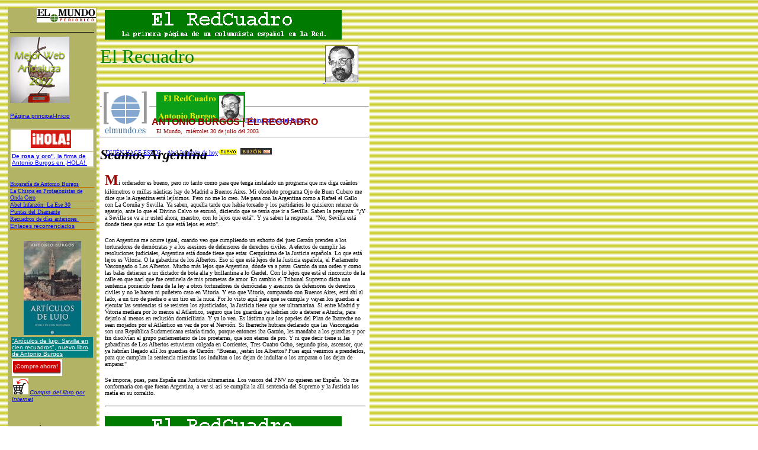

--- FILE ---
content_type: text/html
request_url: https://antonioburgos.com/mundo/2003/07/re073003.html
body_size: 8104
content:
<html>



<head>

<meta http-equiv="Content-Type" content="text/html; charset=iso-8859-1">

<meta name="GENERATOR" content="Microsoft FrontPage 4.0">

<meta http-equiv="refresh" content="3600">

<meta NAME="author" CONTENT="El RedCuadro">

<meta NAME="copyright" CONTENT="Arco del Postigo S.L. Sevilla, España">

<meta NAME="description"

CONTENT="Libros y obra periodística de Antonio Burgos, con hemeroteca virtual y buscador">

<meta NAME="keywords"

CONTENT="antonio, burgos, antonio burgos, sevilla, cofradías, redcuadro, semana santa en sevilla, copla, toros en sevilla, recuadros, prensa, columnistas, betis, periodismo, periodistas, toros, Giralda, Semana Santa, Maestranza, gastronomía, fiesta nacional, españa, andalucía, recuadro, cocina andaluza, esencia, tapas, osborne, cofradías, semana santa, Cádiz, Carnaval, chirigotas, Macarena, coro, La Habana, Picotazo, copla, canción, habaneras, habanera, el mundo, época, protagonistas, onda cero, caballos, marisol, lola flores, toreros">

<title>Seamos Argentina </title>
<META content="Microsoft FrontPage 4.0" name=GENERATOR>

<meta http-equiv="Content-Type" content="text/html;charset=iso-8859-1">
<script language="JavaScript">
<!--
function MM_openBrWindow(theURL,winName,features){//v2.0 
window.open(theURL,winName,features);
}
//-->
</script>
 
</head>



<body background="../../1999/12/images/tramajazmines.gif">

</script><!--TABLA DOCUMENTO-->

<table border="0" width="485">

  <tr>

    <td valign="top" width="100%"><!--TABLA CUERPO--> <table border="0" width="485" height="3157">

      <tr>

        <td bgcolor="#B3B366" valign="top" width="130" height="3153" align="right">
     <FONT size=-1><!-- End Nedstat Basic code -->
          <p><img

        SRC="../../../imagesport/diariomundo.gif" ALT="Diario El Mundo" width="100" height="24"></p>
          <div

        align="right" class="navegacion"><font size="2" face="Times New Roman,Georgia,Times"><table

        border="0" width="100%">

          <tr>

            <td height="1"><img height="1" src="../../../imagesport/aux_pxnegro.gif" width="142"></td>

          </tr>

          <tr>

            <td><img height="3" src="../../2000/08/au_t.gif" width="1"><br>

              <a href="http://www.cibersur.com/index.html?frames=1&amp;tipo=N&amp;id=13826" target="_blank"><img border="0" src="../../../imagesport/premiomejorweb.gif" alt="Premio &quot;Antonio de la Torre&quot; a la mejor web andaluza de 2002, clic para más información" width="100" height="112"></a>

            </font>
            <p><font face="Arial" size="1"><a href="../../../index.html">Página
            principal-Inicio</a></font>
            </p>
            <table border="0" width="100%" bgcolor="#CCCC99">
              <tr>
                <td width="100%" bgcolor="#FFFFFF">
                </font>
                <p align="center"><font size="1" face="Arial, Helvetica, sans-serif"><a href="../../../hola/welcome.html" target="_blank"><img src="../../../hola/images/logo.gif" border="0" width="68" height="30" alt="Clic para ir a la seccion de ¡HOLA!"></a></font><font face="Arial,Helvetica">&nbsp;</font>
                </td>
              </tr>
              <tr>
                <td width="100%" bgcolor="#FFFFFF">
                <font size="1" face="Arial"><a href="../../../hola/welcome.html" target="_blank"><font color="#0000FF"><b>De
        rosa y oro&quot;</b>, la firma de Antonio Burgos en ¡HOLA!&nbsp;</font></a></font>
                </td>
              </tr>
            </table>
            <table border="0" width="100%">
              <tr>
                <td width="100%"> 
                </td>
              </tr>
            </table>
            <p><font face="Verdana"><a href="../../../galeria/varios/biografia.html"

            target="_blank"><font size="1">Biografía de Antonio Burgos</font></a><font

            color="#ffffff" size="1"><br>

            <img height="1" src="../../../imagesport/au_pixel1.gif" width="142"><br>

            </font><a href="../../../protagonistas/welcome.html"><font size="1" color="#0000FF">L</font></font><font size="1" color="#0000FF" face="Verdana">a
            Chispa en Protagonistas de Onda Cero</font></a><FONT size=-1><font face="Verdana"><font size="2"

            face="Times New Roman,Georgia,Times"><font color="#ffffff" size="1"><br>

            <img height="1" src="../../../imagesport/au_pixel1.gif" width="142"><br>

            </font><a href="../../../sevilla/indices/infanzonindex.html" target="_blank"><font

            size="1" face="Arial,Helvetica">A</font></font><font size="1">bel Infanzón: La Ese 30</font></a><font

            size="1" face="Arial,Helvetica"><font color="#ffffff" size="1"><br>

            <img height="1" src="../../../imagesport/au_pixel1.gif" width="142"><br>

            </font><a href="../../../sevilla/indices/puntasindex.html">P</font><font size="1">untas

            del Diamante</a><font color="#ffffff" size="1"><br>

            <img height="1" src="../../../imagesport/au_pixel1.gif" width="142"><br>

            </font><a href="../../welcome.html" target="_blank">Recuadros de días anteriores&nbsp;</a></font></font><font size="1"

            face="Arial,Helvetica"><font

            size="1" face="Verdana,Arial,Helvetica" color="#ffffff"><br>

            <img height="1" src="../../../imagesport/au_pixel1.gif" width="142"><br>

            </font>

            </font></font><font size="1" face="Arial,Helvetica" color="#ffffff"><a href="../../../enlaces/varios/recomendados.html" target="_blank">Enlaces
          recomendados</a></font><FONT size=-1><font

            size="1" face="Verdana,Arial,Helvetica" color="#ffffff"><br>

            <img height="1" src="../../../imagesport/au_pixel1.gif" width="142"><br>

            </font></font></p>
            <table border="0" width="100%">
              <tr>
<td align="center" height="13">
<a href="../../../libros/lujo/lujo_general.html" target="_blank"><img border="0" src="../../../libros/images/lujo_portada_internet.jpg" alt="Clic para información sobre &quot;Artículos de lujo&quot; " width="97" height="159"></a> 
</td>
              </tr>
              <tr>
<td align="center" height="12" bgcolor="#008080">
<p align="left"><font face="Arial" size="1"><a href="../../../libros/lujo/lujo_general.html" target="_blank"><font color="#FFFFFF">&quot;Artículos
de lujo: Sevilla en cien recuadros&quot;, nuevo libro de Antonio Burgos</font></a></font> 
</td>
              </tr>
              <tr>
                  <td width="100%">
<font face="Arial" size="1"><b><font color="#0000FF"><img border="0" src="../../../imagesport/compre.gif" width="85" height="28"></font></b></font>
                  </td>
              </tr>
              <tr>
                <td width="100%"><font SIZE="-1"><a href="http://libros.elcorteingles.es/producto/libro_descripcion.asp?CODIISBN=8497341058" target="_blank"><img border="0" hspace="2" src="../../../libros/esencia/critica/images/carrolosmas.gif" width="26" height="27"></a></font><font face="Arial" size="1"><a href="http://libros.elcorteingles.es/producto/libro_descripcion.asp?CODIISBN=8497341058" target="_blank"><i>Compra
                                          del libro por Internet</i></a></font> 
                </td>
              </tr>
            </table>
            <FONT size=-1>
          <p> <font size="1" face="Arial,Helvetica">&nbsp;
        </font>
            <strong><font face="Verdana" size="1">&nbsp;</font></strong></p>

            <p><strong><font face="Verdana" size="1">MONOGRÁFICOS DE &quot;EL REDCUADRO&quot;</font></strong></p>

            <div align="right"><table border="0" cellPadding="0" cellSpacing="0" width="120">

<tbody>

              <tr>

                <td><a href="../../../antologia/toros/toros.html" target="_blank"><font color="#0000FF"

                face="Verdana" size="1">TOROS </font></a><font size="1" color="#ffffff" face="Verdana"><br>

                </font></td>

              </tr>

              <tr>

                <td><a href="../../../antologia/40sevillas/40aaindex.html" target="_blank"><font

                face="Arial" size="1" color="#0000FF">LAS CUARENTA SEVILLAS</font></a> </td>

              </tr>

              <tr>

                <td><a href="../../../antologia/indices/personajes.html" target="_blank"><font size="1"

                face="Arial">PERSONAJES DE SEVILLA</font></a> </td>

              </tr>

</tbody>

            </table>

            </div><div align="right"><table border="0" cellPadding="0" cellSpacing="0" width="120">

<tbody>

              <tr>

                <td><a href="../../../antologia/indices/humor.html" target="_blank"><font color="#0000FF"

                face="Verdana" size="1">HUMOR</font></a><font size="1" color="#ffffff" face="Verdana"><br>

                </font></td>

              </tr>

</tbody>

            </table>

            </div><div align="right"><table border="0" cellPadding="0" cellSpacing="0" width="120">

<tbody>

              <tr>

                <td><a href="../../../antologia/indices/flamenco.html" target="_blank"><font

                color="#0000FF" face="Verdana" size="1">FLAMENCO Y COPLA</font></a><font size="1"

                color="#ffffff" face="Verdana"><br>

                </font></td>

              </tr>

              <tr>

                <td> </td>

              </tr>

              <tr>

                <td><font size="1" face="Arial"><a href="../../../enlaces/varios/leon.html"

                target="_blank">RAFAEL DE LEÓN</a></font> </td>

              </tr>

              <tr>

                <td><font size="1" face="Arial"><a href="../../../enlaces/varios/alba.html" target="_blank">PACO

                  ALBA</a></font> </td>

              </tr>

              <tr>

                <td><font size="1" face="Arial"><a href="../../../enlaces/varios/martin.html" target="_blank">ANTONIO

                  MARTÍN</a></font> </td>

              </tr>

</tbody>

            </table>

            </div><div align="right"><table border="0" cellPadding="0" cellSpacing="0" width="120">

<tbody>

              <tr>

                <td><a href="../../../antologia/indices/andalucia.html" target="_blank"><font

                color="#0000FF" face="Verdana" size="1">ANDALUCIA </font></a><font size="1"

                color="#ffffff" face="Verdana"><br>

                </font></td>

              </tr>

</tbody>

            </table>

            </div><div align="right"><table border="0" cellPadding="0" cellSpacing="0" width="120">

<tbody>

              <tr>

                <td><a href="../../../antologia/indices/sevilla.html" target="_blank"><font

                color="#0000FF" face="Verdana" size="1">SEVILLA</font></a><font size="1" color="#ffffff"

                face="Verdana"><br>

                </font></td>

              </tr>

</tbody>

            </table>

            </div><div align="right"><table border="0" cellPadding="0" cellSpacing="0" width="120">

<tbody>

              <tr>

                <td><font color="#0000FF" face="Verdana" size="1"><a

                href="../../../antologia/indices/carnavalantolog.html" target="_blank">CADIZ</a>&nbsp;</font><font

                size="1" color="#ffffff" face="Verdana"><br>

                </font></td>

              </tr>

              <tr>

                <td><font size="1" color="#ffffff" face="Verdana"><a

                href="../../../coplas/carnaval/aindexcarnaval.html" target="_blank">LETRAS DE CARNAVAL</a></font></td>

              </tr>

</tbody>

            </table>

            </div><div align="right"><table border="0" cellPadding="0" cellSpacing="0" width="120">

<tbody>

              <tr>

                <td><a href="../../../antologia/indices/nostalgia.html" target="_blank"><font

                color="#0000FF" face="Verdana" size="1">NOSTALGIARIO </font></a><font size="1"

                color="#ffffff" face="Verdana"><br>

                </font></td>

              </tr>

</tbody>

            </table>

            </div><div align="right"><table border="0" cellPadding="0" cellSpacing="0" width="120">

<tbody>

              <tr>

                <td><a href="../../../antologia/indices/curro.html" target="_blank"><font color="#0000FF"

                face="Verdana" size="1">CURRO ROMERO</font></a><font size="1" color="#ffffff"

                face="Verdana"><br>

                </font></td>

              </tr>

</tbody>

            </table>

            </div><div align="right"><table border="0" cellPadding="0" cellSpacing="0" width="120">

<tbody>

              <tr>

                <td><a href="../../../antologia/indices/betis.html" target="_blank"><font color="#0000FF"

                face="Verdana" size="1">REAL BETIS</font></a><font size="1" color="#ffffff" face="Verdana"><br>

                </font></td>

              </tr>

</tbody>

            </table>

            </div><div align="right"><table border="0" cellPadding="0" cellSpacing="0" width="120">

<tbody>

              <tr>

                <td><a href="../../../antologia/welcome.html"><font color="#0000FF" face="Verdana"

                size="1">ANTOLOGÍA DE ARTICULOS</font></a></td>

              </tr>

</tbody>

            </table>

            </div><p><font color="#ffffff" face="Times New Roman,Georgia,Times" size="2"><img

            height="1" src="../../../imagesport/au_pixel1.gif" width="142"><br>

            </p>

            <p>&nbsp;&nbsp;&nbsp;&nbsp;</p>

            </font><p><font color="#ffffff"

            face="Verdana,Arial,Helvetica" size="1"><br>

            <img height="1" src="../../../imagesport/au_pixel1.gif" width="142"><br>

            &nbsp;&nbsp;<a href="../../../galeria/varios/biografia.html" target="_blank">
            libros de

            Antonio Burgos</a><font size="1" face="Arial,Helvetica"><a

            href="../../../libros/welcome.html" target="_blank">&nbsp;</a><br>

            <img height="1" src="../../../imagesport/au_pixel1.gif" width="142"><br>

            </font></font><font size="1" face="Arial,Helvetica" color="#ffffff">&nbsp;</font><font

            face="Verdana" size="1" color="#FFFFFF"><a href="../../../galeria/varios/biografia.html"

            target="_blank"> Biografía del autor</a></font><font size="1" face="Arial,Helvetica"

            color="#ffffff"><br>

            <img height="1" src="../../../imagesport/au_pixel1.gif" width="142"><br>

            &nbsp;&nbsp;&nbsp;&nbsp;<img height="1" src="../../../imagesport/aux_pxnegro.gif"

            width="142"><br>

            &nbsp;&nbsp;&nbsp;&nbsp;</font></font></td>

          </tr>

          <tr>

            <td></td>

          </tr>

        </table>

        <table border="0" width="100%">

          <tr>

            <td width="100%"><font color="#0000FF" size="1" face="Verdana"><a

            href="../../../enlaces/varios/recomendados.html" target="_blank">Enlaces Recomendados</a></font><font

            color="#ffffff" face="Verdana,Arial,Helvetica" size="1"><font size="1"

            face="Arial,Helvetica"><br>

            <img height="1" src="../../../imagesport/au_pixel1.gif" width="142"><br>

            </font><a href="../../../enlaces/welcome.html" target="_blank">Enlaces favoritos&nbsp;</a><font

            size="1" face="Arial,Helvetica"><br>

            <img height="1" src="../../../imagesport/au_pixel1.gif" width="142"><br>

            </font><a href="../../../enlaces/varios/mapa.html" target="_blank">MAPA DE LA WEB</a></font></td>

          </tr>

        </table>

        <p align="left"><a target="_blank" href="http://www.elmundo.es/papel/historico/6.html"><font

        face="Arial" size="1" color="#0000FF">Archivo de artículos en la web de El Mundo</font></a></p>

        <font size="1" face="Arial,Helvetica"><p align="left">&nbsp;</p>

        </font><p align="left">&nbsp;</p>

        <font size="1" face="Arial,Helvetica"><p align="left">&nbsp;</p>

        <p align="left">&nbsp;</p>

        </font><p align="right">&nbsp;</p>

        <p align="right">&nbsp;</p>

        <p align="right">&nbsp;</p>

        <font size="1" face="Arial,Helvetica"><p align="left">&nbsp;</p>

        <hr noshade color="#000000">

        </font><p>&nbsp;</p>

        <p>&nbsp;</p>

        <p>&nbsp;</p>

        <p>&nbsp;</p>

        <p><strong><font face="Arial" size="1" color="#0000FF">&nbsp;&nbsp; </font></strong></p>

        <p>&nbsp;</p>

        <p>&nbsp;</p>

        <p>&nbsp;</p>

        <p>&nbsp;</p>

        <p>&nbsp;</p>

        <p>&nbsp;</p>

        <p>&nbsp;</p>

        <p>&nbsp;</p>

        <p>&nbsp;</p>

        <p>&nbsp;</p>

        <p>&nbsp;</p>

        <p>&nbsp;</p>

        <p>&nbsp;</p>

        <p>&nbsp;</p>

        <p>&nbsp;</p>

        <p>&nbsp;</p>

        <p>&nbsp;</p>

        <p>&nbsp;</p>

        <p>&nbsp;</p>

        <p>&nbsp;</p>

        <p>&nbsp;</p>

        <p>&nbsp;</p>

        <p>&nbsp;</p>

        <p>&nbsp;</p>

        <p>&nbsp;</p>

        <p>&nbsp;</p>

        <p>&nbsp;</p>

        <p>&nbsp;</p>

        <p>&nbsp;</p>

        <p>&nbsp;</p>

        <p>&nbsp;</p>

        <p>&nbsp;</p>

        <p>&nbsp;</p>

        <p>&nbsp;</p>

        <p>&nbsp;</p>

        <p>&nbsp;</p>

        <p align="left">&nbsp;</p>

        <p align="left">&nbsp;</p>

        <p align="left">&nbsp;</p>

        <p align="left">&nbsp;</p>

        <p align="left">&nbsp;</p>

        <p align="left">&nbsp;</p>

        <p align="left">&nbsp;</p>

        <p align="left">&nbsp;</p>

        <p align="left">&nbsp;</p>

        <p align="left">&nbsp;</p>

        </div></td>

        <td valign="top" width="390" height="3153"><table border="0" width="100%">

          <tr>

            <td width="100%"><p>
    &nbsp;&nbsp;<a href="../../../index.html" target="_blank"><img border="0" src="../../../publi/andalunet_burgos2.gif" alt="Clic para ir a la portada" width="400" height="50"></a>


              </p>

            </td>

          </tr>

        </table>

        <table border="0" width="442">

          <tr>

            <td valign="top" width="374" bordercolor="#B3B366"><font size="4" face="Arial"

            color="#663300"><div class="seccion4"></font><p><font face="Book Antiqua" size="6"

            color="#008000">El Recuadro&nbsp;&nbsp;&nbsp;</font></p>

            </div></td>

            <td valign="top" align="right" width="68"><a href="file:///index.html">&nbsp;</a><!--FIN TABLA CABECERA--><font

            face="Book Antiqua"><img src="../../../images/burgos.gif" alt="Antonio Burgos" WIDTH="56"

            HEIGHT="62"></font></td>

          </tr>

        </table>

        <table border="0" width="460" height="2309">

          <tr>

            <td valign="top" height="2280" width="452" bgcolor="#FFFFFF"><font face="Arial" size="2"><div

            class="cintillo2" style="width: 452; height: 22"></font>
              <table border="0" width="100%" height="65">
                <tr>
                  <td width="20%" rowspan="2" height="61"><font face="Book Antiqua"

            size="2" color="#990000"><a href="http://www.el-mundo.es/" target="_blank"><img border="0"

            src="../../../imagesport/amundologonuevoazul.gif" alt="Pinche para conectar en El Mundo en Internet " width="80" height="76"></a></font></td>
                  <td width="80%" height="56"><font size="2" color="#111111"><a href="../../../index.html" target="_blank"><img

                src="../../../images/enlaceredcuadro.gif" border="0" alt="Ir a la pagina principal" width="150" height="51"></a></font><font face="Arial" size="1"><a href="../../../index.html">Página
            principal-Inicio</a></font>
                  </td>
                </tr>
                <tr>
                  <td width="80%" height="1"><font

            face="Book Antiqua" color="#990000" size="1">El Mundo,&nbsp;
                    miércoles 30
                    de julio del 2003</font></td>
                </tr>
              </table>

              <p align="left"><font face="Book Antiqua" color="#990000" size="1">&nbsp; </font> <font size="1"><a href="../../../galeria/varios/biografia.html" target="_blank">¿QUIÉN HACE ESTO?</a>&nbsp;&nbsp;
              </font><font face="Verdana" size="1">&nbsp;<a href="../../../infanzon/aabin070103.html" target="_blank">Abel
              Infanzón de hoy</a></font><font face="Book Antiqua"><img src="../../../images/newchico.gif" alt="newchico.gif (899 bytes)" width="32" height="9"></font><font face="Verdana" size="1">&nbsp;
              </font><font size="1" face="Arial, Helvetica, sans-serif"><a href="/cdn-cgi/l/email-protection#2250474641574346504d625b434a4d4d0c4751"><img border="0" src="../../../images/buzon.gif" width="53" height="11"></a></font> 

              <font face="Arial" size="1" color="#800000">&nbsp;&nbsp;&nbsp;&nbsp;&nbsp;&nbsp;&nbsp;&nbsp;
        </font> 

            </p>

            </div><hr>

            <div class="cintillo1"><div ALIGN="center" ID="Out1" STYLE="margin-top:0"><div

            ALIGN="center" ID="Out1" STYLE="margin-top:0"><b><font color="#990000"

            face="Arial,Helvetica,Geneva,Swiss,SunSans-Regular"><p>ANTONIO BURGOS | EL RECUADRO</p>

                  </font></b>
                  <font

            color="#990000" face="Times New Roman,Georgia,Times">

            <hr noShade SIZE="1">

            </font>

                  <p align="left"><font color="black" face="Times New Roman,Georgia,Times" size="5"><b><i>Seamos
                  Argentina&nbsp;</i></b></font></p>

            <font size="2"><table border="0" cellPadding="0" cellSpacing="0" width="441" usegridy

            showgridy gridy="16" usegridx showgridx gridx="16" cool>

<tbody>

              <tr>

                <td width="1"><spacer width="1" type="block"> </td>

                </font><td align="left" vAlign="top" width="438" csheight="288" content xpos="0"><b><font color="#990000" face="Verdana" size="5">M</font></b><font face="Verdana" size="1">i
                ordenador es bueno, pero no tanto como para que tenga instalado
                un programa que me diga cuántos kilómetros o millas náuticas
                hay de Madrid a Buenos Aires. Mi obsoleto programa Ojo de Buen
                Cubero me dice que la Argentina está lejísimos. Pero no me lo
                creo. Me pasa con la Argentina como a Rafael el Gallo con La
                Coruña y Sevilla. Ya saben, aquella tarde que había toreado y
                los partidarios lo quisieron retener de agasajo, ante lo que el
                Divino Calvo se excusó, diciendo que se tenía que ir a
                Sevilla. Saben la pregunta: &quot;¿Y a Sevilla se va a ir usted
                ahora, maestro, con lo lejos que está&quot;. Y ya saben la
                respuesta: &quot;No, Sevilla está donde tiene que estar. Lo que
                está lejos es esto&quot;.</font>
                <p><font face="Verdana" size="1">Con Argentina me ocurre igual,
                cuando veo que cumpliendo un exhorto del juez Garzón prenden a
                los torturadores de demócratas y a los asesinos de defensores
                de derechos civiles. A efectos de cumplir las resoluciones
                judiciales, Argentina está donde tiene que estar. Cerquísima
                de la Justicia española. Lo que está lejos es Vitoria. O la
                gabardina de los Albertos. Eso sí que está lejos de la
                Justicia española, el Parlamento Vascongado o Los Albertos.
                Mucho más lejos que Argentina, dónde va a parar. Garzón da
                una orden y como las balas detienen a un dictador de bota alta y
                brillantina a lo Gardel. Con lo lejos que está el rinconcito de
                la calle en que nací que fue centinela de mis promesas de amor.
                En cambio el Tribunal Supremo dicta una sentencia poniendo fuera
                de la ley a otros torturadores de demócratas y asesinos de
                defensores de derechos civiles y no le hacen ni puñetero caso
                en Vitoria. Y eso que Vitoria, comparado con Buenos Aires, está
                ahí al lado, a un tiro de piedra o a un tiro en la nuca. Por lo
                visto aquí para que se cumpla y vayan los guardias a ejecutar
                las sentencias si se resisten los ajusticiados, la Justicia
                tiene que ser ultramarina. Si entre Madrid y Vitoria mediara por
                lo menos el Atlántico, seguro que los guardias ya habrían ido
                a detener a Atucha, para dejarlo al menos en reclusión
                domiciliaria. Y ya lo ven. Es lástima que los papeles del Plan
                de Ibarreche no sean mojados por el Atlántico en vez de por el
                Nervión. Si Ibarreche hubiera declarado que las Vascongadas son
                una República Sudamericana estaría tirado, porque entonces iba
                Garzón, les mandaba a los guardias y por fin disolvían el
                grupo parlamentario de los proetarras, que son etarras de pro. Y
                ni que decir tiene si las gabardinas de Los Albertos estuvieran
                colgada en Corrientes, Tres Cuatro Ocho, segundo piso, ascensor,
                que ya habrían llegado allí los guardias de Garzón:
                &quot;Buenas, ¿están los Albertos? Pues aquí venimos a
                prenderlos, para que cumplan la sentencia mientras los indultan
                o los dejan de indultar o los amparan o los dejan de
                amparar.&quot;</font></p>
                <p><font face="Verdana" size="1">Se impone, pues, para España
                una Justicia ultramarina. Los vascos del PNV no quieren ser
                España. Yo me conformaría con que fueran Argentina, a ver si
                así se cumplía la allí sentencia del Supremo y la Justicia
                los metía en su corralito.</font></p>
                <hr>

                <p><a href="../../../index.html" target="_blank"><img border="0" src="../../../publi/andalunet_burgos2.gif" alt="Clic para ir a la portada" width="400" height="50"></a>


                <font face="Book Antiqua" color="#990000" size="1"><b>&nbsp;</b> </font> </p>

                <p><font face="Book Antiqua" color="#990000" size="1"><a

                href="http://www.elmundo.es/papel/historico/6.html" target="_blank"><b>Hemeroteca de

                artículos en la web de El Mundo</b></a> </font> </p>

                <p><font size="2" face="Times New Roman,Georgia,Times"><font face="Arial" size="1"><strong><a

                href="../../../galeria/varios/biografia.html" target="_blank">Biografía de Antonio Burgos</a></strong></font> </font><font face="Arial"

                size="1"><strong>&nbsp;</strong></font> 
<b>
<p><a href="http://libros.elcorteingles.es/secciones/biografia/2.biografia.asp?ncodiaut=3202" target="_blank"><font size="1">Libros
de Antonio Burgos en la libreria Online de El Corte Inglés</font></a></p>
<p><a href="http://www.editorial.planeta.es/03/03_ns.asp?p=&amp;IDAUTOR=2312" target="_blank"><font size="1">Libros
de Antonio Burgos publicados por Editorial Planeta -&nbsp;</font></a></p>
</b>

                <p> <font size="2"

                face="Times New Roman,Georgia,Times"><br>

                </font>
    <font SIZE="-1"><a HREF="/cdn-cgi/l/email-protection#4537202126302421372a053c242d2a2a6b2036"><img SRC="../../../images/cartaamarill.gif" BORDER="0" WIDTH="38" HEIGHT="19" ALT="Correo"> 
    <font face="Arial" color="#0000FF" size="1">Correo</font> 
    </a> </font> <font size="2"

                face="Times New Roman,Georgia,Times">

                <br>

                </font></td>

              </tr>

</tbody>

            </table>

<!--TABLA VOTACION-->

            <div align="center"><center><table border="0" width="390">

<tbody>

              <tr>

                <td align="middle"><hr>

                </td>

              </tr>

</tbody>

            </table>

            </center></div>

            <p><font face="Arial" size="1"><strong><a

            href="../../../sevilla/indices/infanzonindex.html" target="_blank">ABEL INFANZON &quot;LA

            ESE 30&quot;</a></strong></font></p>

            <p><a href="../../../sevilla/indices/puntasindex.html" target="_blank"><font face="Arial"

            size="1"><strong>PUNTAS DEL DIAMANTE</strong></font></a></p>

            <p>&nbsp;</p>

            <font COLOR="#000000"></div></div></font></div><hr>

            <table border="0" width="200" align="right">

              <tr>

                <td><dl>

                  <div align="left">

                  <dt><font face="Arial" size="3" color="#000000"><a

                    style="border: medium none rgb(255,255,255)" href="http://www.el-mundo.es/diario/"

                    target="_blank"><img src="../../../imagesport/diariomundo.gif"

                    alt="Pinche para conectar con El Mundo, edición íntegra en Internet" border="0" width="100" height="24"></a></font></dt>

                  </div>

                </dl>

                </td>

              </tr>

            </table>

            <div class="cintillo1"><font size="1" face="Arial,Helvetica"><p align="left">&nbsp;</p>

            <p align="left">&nbsp;<!--FIN CiberStats--> </p>

            </font></div><dl>

              <div align="left">

              <dt><font face="Arial" size="2"><!--NOTICIA--> </font><em><small>Copyright © 1998 Arco del Postigo
                S.L.

                Sevilla, España.</small></em></dt>

              </div>

              <div align="left" style="width: 452; height: 121">

 <font face="Arial" size="1">

              <p> <!-- ********* Aqui empieza tu codigo HTML de Latinstats ********* --> <script data-cfasync="false" src="/cdn-cgi/scripts/5c5dd728/cloudflare-static/email-decode.min.js"></script><script language="javascript">


</script>

              &nbsp; </p>

              </div>

              <dd>&nbsp;</dd>

            </dl>

            <table border="0" width="390">

              <tr>

                <td valign="top" width="194"></font><div align="left" id="Out1d" style="margin-top:5"

                class="carcasa2"><p>&nbsp;</p>

                </div><dl>

                  <dt><font face="Arial" size="1"><!--FIN NOTICIA--><!--NOTICIA--> <font color="#808000"><font face="Arial" size="2">¿</font>Qué

                    puede encontrar en cada sección de El RedCuadro ?</font><a

                    href="../../../enlaces/varios/mapa.html"><font face="Arial" size="1" color="#0000FF">PINCHE

                    AQUI PARA IR AL&nbsp; &quot;MAPA DE WEB&quot; </font></a></font></dt>

                </dl>

                </td>

                <td valign="top" width="2">&nbsp; </td>

                <td valign="top" width="194"><p align="center">&nbsp;</p>

                <p><!--FIN NOTICIA--> <!--NOTICIA--> <!--FIN NOTICIA--> <!--FIN TABLA NOTICIAS C--></p>

                <p>&nbsp;</td>

              </tr>

            </table>

            <table border="0" width="390">

              <tr>

                <td valign="top" width="259"><hr NOSHADE color="#CCCC99">

                <p><font face="Arial" size="2">&nbsp;

                </font></p>

                <p><font face="Arial" size="1"><a href="../../../index.html">Página
            principal-Inicio</a></font></p>

                  <font size="3"><strong><div align="left" id="Out2" style="margin-top:0"><a

                class="titulo1" id="Out3"><p></a></strong></font><font size="2" color="#111111"><a href="../../../index.html" target="_blank"><img

                src="../../../images/enlaceredcuadro.gif" border="0" alt="Regresar a la pagina principal" width="150" height="51"></a></font></p>

                </div><p><br>

<!--FIN NOTICIA--><!--FIN COLUMNA IZQUIERDA-->                </td>

                <td valign="top" width="2">&nbsp; </td>

                <td valign="top" width="129"><hr NOSHADE color="#CCCC99">

                <p><!--NOTICIA--> <font face="Arial" size="2"></p>

                </font><font size="3"><strong><div align="left" id="Out1" style="margin-top:0"><a

                class="titulo1" id="Out1"><p></a></strong></font>&nbsp;</p>

                </div><font size="2"><b><div align="left" id="Out1" style="margin-top:0"><a

                href="file:///C:/18N0034.html" class="linknoticia"><p></a></b></font>&nbsp;</p>

                </div><p><!--FIN NOTICIA--> <!--FIN COLUMNA DERECHA--> <!--FIN TABLA NOTICIAS B--></td>

              </tr>

            </table>

            <p>&nbsp;</td>

          </tr>

          <tr>

            <td valign="top" height="21" width="452"></td>

          </tr>

        </table>

        <p>&nbsp;</td>

      </tr>

    </table>

    <p>&nbsp;</p>

    <p align="left">&nbsp;</p>

    <p align="left">&nbsp; <!-- FIN CONTADOR. NO BORRAR   --> <!--img src="http://www.arrakis.es/cgi-bin/Count.cgi?ft=2&amp;frgb=000000&amp;dd=E|df=infanzon.dat">       </h5>        </td>       <td valign="top" align="center" width="60"><ahref="http://www.adriano16.com"><img src="images/servicom.gif"border=0></a></td>        <td align="center" valign="top" width="90">&nbsp;</td>       <td align="right" valign="top" width="200"><h6 align="left"><fontcolor="#FFFF00" face="Book Antiqua">Correo a</font><ahref="mailto:infanzon@arrakis.es">Antonio Burgos</a><ahref="mailto:infanzon@arrakis.es"><img src="images/lapiz.gif" border="0"width="49" height="49"></a></font></h6>        </td>    </tr></table><palign="center">&nbsp;</p><p>&nbsp;</p><p>&nbsp;</p></body></html>--> </p>

    <h5 align="left"><!--img src="http://www.arrakis.es/cgi-bin/Count.cgi?ft=2&amp;frgb=000000&amp;dd=E|df=infanzon.dat">       </h5>        </td>       <td valign="top" align="center" width="60"><ahref="http://www.adriano16.com"><img src="images/servicom.gif"border=0></a></td>        <td align="center" valign="top" width="90">&nbsp;</td>       <td align="right" valign="top" width="200"><h6 align="left"><fontcolor="#FFFF00" face="Book Antiqua">Correo a</font><ahref="mailto:infanzon@arrakis.es">Antonio Burgos</a><ahref="mailto:infanzon@arrakis.es"><img src="images/lapiz.gif" border="0"width="49" height="49"></a></font></h6>        </td>    </tr></table><palign="center">&nbsp;</p><p>&nbsp;</p><p>&nbsp;</p></body></html>--><a HREF="http://es.nedstat.net/cgi-bin/viewstat?name=aburgos"><img

    SRC="http://es.nedstat.net/cgi-bin/nedstat.gif?name=aburgos" BORDER="0" WIDTH="3"

    HEIGHT="3"></a></h5>

    <p><script type="text/javascript" language="JavaScript">

<!--

document.write("<img src=\"http://es.nedstat.net/cgi-bin/referstat.gif?");

document.write("name=aburgos&refer=");

document.write(escape(document.referrer));

document.write("\" width=1 height=1 alt=\"\" align=\"right\">");

// -->

</script> </p>

    <p align="left">&nbsp;</p>

    <p><!--FIN TABLA DOCUMENTO--></td>

  </tr>

</table>

<!--FIN TABLA DOCUMENTO-->



<p><!--PLANTILLAS--FOTO--<table border="0" width="200" align="none"><tr><td><img src="../fotos/espana.jpg" border=1></td></tr><tr><td valign="top"><font size="1" face="Arial">++pie de foto++</font></td></tr></table>  --PRIMERA NOTICIA--           <font size="2" face="Arial"><div class="cintillo2"> ++antetitulo++           </div></font>           <font size="5"><strong><div id="Out1" style="titulo1; margin-top:0"> ++titulo++           </a></div></strong></font>           <font size="2" face="Arial"><div id="Out2d" style="margin-top:5" class="carcasa2">++entradilla / primer parrafo++           <br><a href="seccion/++++.html"><font color="#400000" size="2">Más información</font></a></div></font>            <br>FIN PLANTILLAS--></p>

<!--PLANTILLAS--FOTO--<table border="0" width="200" align="none"><tr><td><img src="../fotos/espana.jpg" border=1></td></tr><tr><td valign="top"><font size="1" face="Arial">++pie de foto++</font></td></tr></table>  --PRIMERA NOTICIA--           <font size="2" face="Arial"><div class="cintillo2"> ++antetitulo++           </div></font>           <font size="5"><strong><div id="Out1" style="titulo1; margin-top:0"> ++titulo++           </a></div></strong></font>           <font size="2" face="Arial"><div id="Out2d" style="margin-top:5" class="carcasa2">++entradilla / primer parrafo++           <br><a href="seccion/++++.html"><font color="#400000" size="2">Más información</font></a></div></font>            <br>FIN PLANTILLAS-->

<script defer src="https://static.cloudflareinsights.com/beacon.min.js/vcd15cbe7772f49c399c6a5babf22c1241717689176015" integrity="sha512-ZpsOmlRQV6y907TI0dKBHq9Md29nnaEIPlkf84rnaERnq6zvWvPUqr2ft8M1aS28oN72PdrCzSjY4U6VaAw1EQ==" data-cf-beacon='{"version":"2024.11.0","token":"e0f2053e54a840a7be62a67f22015a67","r":1,"server_timing":{"name":{"cfCacheStatus":true,"cfEdge":true,"cfExtPri":true,"cfL4":true,"cfOrigin":true,"cfSpeedBrain":true},"location_startswith":null}}' crossorigin="anonymous"></script>
</body>

</html>

